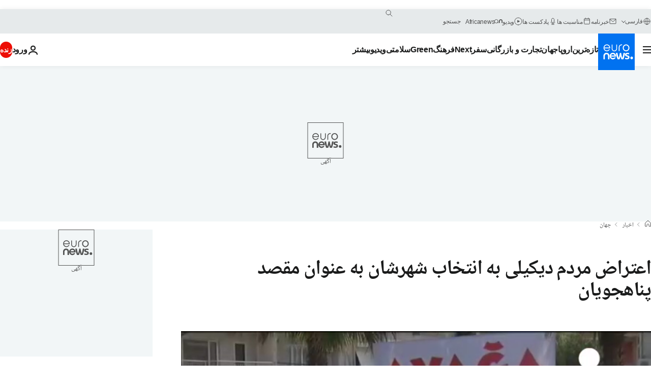

--- FILE ---
content_type: text/javascript
request_url: https://parsi.euronews.com/build/5ae5c332a15b9df641df-5056.js
body_size: 756
content:
"use strict";(self.webpackChunkeuronews=self.webpackChunkeuronews||[]).push([[5056],{568:(e,t,o)=>{o.d(t,{Z:()=>r});var s=o(64892);class r extends s.Z{$init(){this.logger.debug("Initializing service")}static getDomPart(){let e=document.querySelector("#articlesSwiper > .swiper-wrapper > .swiper-slide-active")||void 0;return void 0===e&&(e=document.querySelector("#gigyaContainer")||void 0),e||document}}},65056:(e,t,o)=>{o.r(t),o.d(t,{default:()=>n});var s=o(568),r=o(16349);class n{allowedArticles=new Set;geoBlockedArticles=new Set;async $init(){await this.filterGeoBlockedArticles()}async $reset(){this.geoBlockedArticles.clear(),await this.filterGeoBlockedArticles()}getAllowedArticles(){return this.allowedArticles}getGeoBlockedArticles(){return this.geoBlockedArticles}async filterGeoBlockedArticles(){const e=s.Z.getDomPart(),[t,o]=await Promise.all([r.Z.generateBlockTag(),r.Z.generateAllowTag()]),c=n.processArticles(e,"[data-geoAllowingTags]","geoallowingtags",(e=>!e.includes(o)));for(const s of c)this.allowedArticles.add(s);const i=n.processArticles(e,"[data-geoBlockingTags]","geoblockingtags",(e=>e.includes(t)));for(const s of i)this.geoBlockedArticles.add(s)}static processArticles(e,t,o,s){const r=new Set,c=Array.from(e.querySelectorAll(t));for(let i=0;i<c.length;i++){const e=c[i];if(!(e instanceof HTMLElement))continue;const t=e.dataset;if(s(JSON.parse(t[o]??"[]"))){if(n.blockContent(e),void 0===t.nid)continue;r.add(t.nid)}else{e.classList.remove("geo-custom-display--hide");const t=e.previousElementSibling;t?.classList.contains("article-hider-container")&&(t.innerHTML="",t.className="")}}return r}static blockContent(e){e instanceof HTMLElement&&e.classList.contains("geo-custom-display--hide")&&(e.innerHTML="\x3c!-- CONTENT GEOBLOCKED --\x3e")}}},16349:(e,t,o)=>{o.d(t,{Z:()=>i});var s=o(1604);const r=s.z.object({geo:s.z.record(s.z.union([s.z.string(),s.z.number()]))});var n=o(49260);class c{static countryCode=null;static getData(){return(0,n.r)("/api/geo",r)}static async getCountry(){if(null!==this.countryCode)return Promise.resolve(this.countryCode);try{const e=await c.getData();return this.countryCode=e.geo["client.geo.country_code"]??null,this.countryCode}catch(e){const t=e instanceof Error?e.message:"Unknown error";return console.warn(`GeoDetection API call aborted : error (${t})`),null}}static async generateBlockTag(){return"euronews.geo.block."+(await c.getCountry()??"").toLowerCase()}static async generateAllowTag(){return"euronews.geo.allow."+(await c.getCountry()??"").toLowerCase()}static async getClientIp(){const e=await this.getData();if(e?.geo?.clientIP)return e.geo.clientIP.toString()}}const i=c},49260:(e,t,o)=>{async function s(e,t,o){const s=await fetch(e,{...o,headers:{...o?.headers,"content-type":"application/json;charset=UTF-8"}});if(!s.ok)throw new Error(s.statusText);const r=await s.json();return t.parse(r)}o.d(t,{r:()=>s})}}]);

--- FILE ---
content_type: text/javascript
request_url: https://parsi.euronews.com/build/c7f33fc07c68c5ccb263-2682.js
body_size: -153
content:
"use strict";(self.webpackChunkeuronews=self.webpackChunkeuronews||[]).push([[2682],{52682:(e,t,a)=>{a.r(t),a.d(t,{default:()=>c});var s=a(41428);class c{async $resolveDependencies(){const e=await s.ZP.getInstance().resolve("cache",this);void 0!==e&&(this.cache=e)}$init(){if(!this.cache)throw new Error("cache service is mandatory")}async get(e){const t=await this.cache.get(e.getKey());if(void 0===t)return;return await e.getSchema().parseAsync(t)}async set(e,t,a){const s=await e.getSchema().parseAsync(t);return await this.cache.set(e.getKey(),s,a)}async has(e){return await this.cache.has(e.getKey())}async remove(e){return await this.cache.remove(e.getKey())}async getExpiryTimestamp(e){return await this.cache.getExpiryTimestamp(e.getKey())}}}}]);